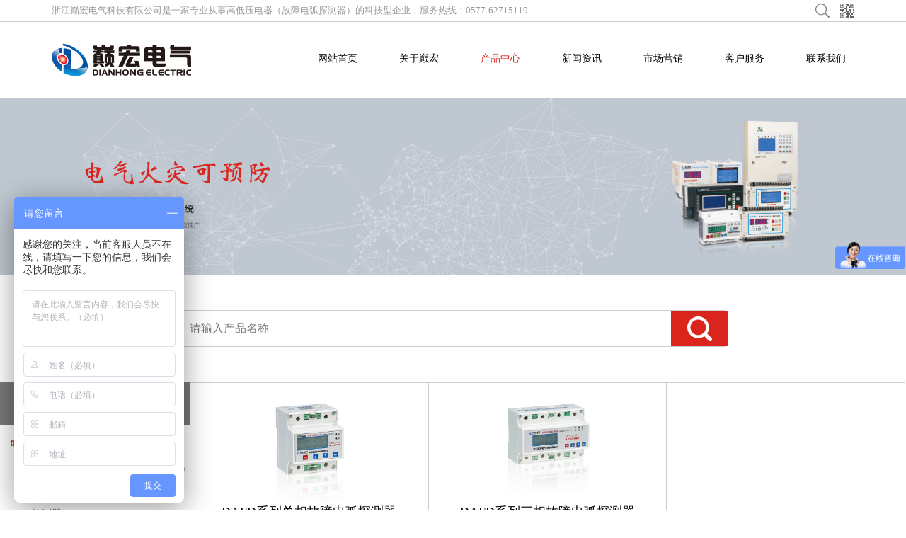

--- FILE ---
content_type: text/html
request_url: http://www.dianhongdq.com/index.php/product_category/55
body_size: 5898
content:
<!DOCTYPE html PUBLIC "-//W3C//DTD XHTML 1.0 Transitional//EN" "http://www.w3.org/TR/xhtml1/DTD/xhtml1-transitional.dtd">
<html xmlns="http://www.w3.org/1999/xhtml">
<head>
<meta http-equiv="Content-Type" content="text/html; charset=utf-8" />
<meta http-equiv="X-UA-Compatible" content="IE=edge,chrome=1">
<meta name="viewport" content="width=device-width, initial-scale=1.0">
<title>故障电弧探测器 - 浙江巅宏电气科技有限公司</title>
<base href="http://www.dianhongdq.com/"/>
<link href="assets/css/style.css" rel="stylesheet" type="text/css" />
<link href="assets/css/com.css" rel="stylesheet" type="text/css" />
<script type="text/javascript" src="assets/JQ/jquery-3.3.1.min.js"></script>
</head>
<body>
<div class="pages">
<header>
	<div class="main-top clearfix">
		<div class="main-shlink container1  clearfix hide-md">
			<p class="fl">浙江巅宏电气科技有限公司是一家专业从事高低压电器（<strong>故障电弧探测器</strong>）的科技型企业，服务热线：0577-62715119</p>
			<div class="fr">
				<div class="main-searh fl fll-tomd-fl btn " id="main-searh"></div>
				<div class="main-erweima fr"><img src="assets/img/public/er_shot.jpg"><img class="main-im1" src="assets/img/public/erweima_1.jpg"></div>
			</div>
		</div>
		<div class="main-topic container1 clearfix  ali-tomd-c">
			<div class="main-searh fl fll-tomd-fl btn hide-md-min main-searh" id="main-searh"></div>
			<a class="logo fl  fll-tomd-nof" href=""><img src="assets/img/public/logo.jpg"></a>
			<ul class="min-nav fr hide-md fz-tolg-14">
				<li class="">
					<a href="">网站首页</a>
				</li>
				<li class="">
					<a href="http://www.dianhongdq.com/index.php/about">关于巅宏</a>
				</li>
				
				<li class="active">
					<a href="http://www.dianhongdq.com/index.php/product">产品中心</a>
				</li>
				<li class="">
					<a href="http://www.dianhongdq.com/index.php/news">新闻资讯</a>
				</li>
				<li class="">
					<a href="http://www.dianhongdq.com/index.php/marketchina">市场营销</a>
				</li>
				<li class="">
					<a href="http://www.dianhongdq.com/index.php/service">客户服务</a>
				</li>
				<li class="">
					<a href="http://www.dianhongdq.com/index.php/contact">联系我们</a>
				</li>
			</ul>
			<div class="dropbtn fr hide-md-min">
				<p class="fl"></p>
				<a>
				<span></span>
				<span></span>
				<span></span>
				</a>
			</div>
		</div>

	
		<div class="dropmenu">		
		<div class="melist">
			<dl class="col-xs-4 col-sm-4">
			<dt><a href="">
				<img src="assets/img/public/dp-icon1.png">
				<div class="s1">首页</div></a>
			</dt>
			<dd></dd>
			</dl>
			<dl class="col-xs-4  col-sm-4">
			<dt>
				<a href="http://www.dianhongdq.com/index.php/about">
				<img src="assets/img/public/dp-icon2.png">
				<div class="s1">关于巅宏</div>
				</a>
			</dt>
			<dd style="display: none;">
				
			</dd>
			</dl>
			<dl class="col-xs-4  col-sm-4">
			<dt><a href="http://www.dianhongdq.com/index.php/product" >
			<img src="assets/img/public/dp-icon3.png">
			<div class="s1">产品中心</div>
			</a></dt>
			<dd style="display: none;">
				
			</dd>
			</dl>
			<dl class="col-xs-4 col-sm-3">
			<dt><a href="http://www.dianhongdq.com/index.php/news" >
			<img src="assets/img/public/dp-icon4.png">
			<div class="s1">新闻资讯</div>
			</a></dt>
			<dd style="display: none;">
			</dd>
			</dl>
			<dl class="col-xs-4 col-sm-3">
			<dt>
			<a href="http://www.dianhongdq.com/index.php/marketchina" >
			<img src="assets/img/public/dp-icon5.png">
			<div class="s1">市场营销</div>
			</a>
			</dt>
			<dd style="display: none;"></dd>
			</dl>
			<dl class="col-xs-4 col-sm-3">
			<dt>
			<a href="http://www.dianhongdq.com/index.php/service">
			<img src="assets/img/public/dp-icon6.png">
			<div class="s1">客户服务</div>
			</a>
			</dt>
			<dd style="display: none;">
			</dd>
			</dl>
			<dl class="col-xs-4 col-sm-3">
			<dt><a href="http://www.dianhongdq.com/index.php/contact">
			<img src="assets/img/public/dp-icon7.png">
			<div class="s1">联系我们</div>
			</a></dt>
			<dd style="display: none;">
			</dd>
			</dl>
		</div>	
	</div>
	<div class="search-product-form" style="display: none;">
		<form method="post" action="http://www.dianhongdq.com/index.php/product_search">
			<input type="text" name="title" placeholder="产品搜索" class="trans-6">
			<button type="submit btn">搜索</button>
			<div class="close btn"  id="close-search">关闭</div>
		</form>
	</div>
	
	</div>	
</header>
<section>
	<div class="in-banner">
		<img src="assets/img/content/in-banner1.jpg">
	</div>
</section>

<section>
	<div class="in-content">
			<div class="in-content">
			<div class="i_product in-product-category clearfix">
			<div class="pro-search container1">
				<form class="clearfix" action="http://www.dianhongdq.com/index.php/product_search" method="post">
					<input type="text" name="title" class="ipt" placeholder="请输入产品名称" />
					<input type="submit" class="ips btn" value="" />
				</form>
			</div>
		<div class="showpro-cate-btn hide-md-min btn">
			<p>产品分类 - 故障电弧探测器</p>
		</div>	
		<div class="pro-menu in-pro-cate-menu ho-s hide-md">
			<div class="bd clearfix">
				<div class="t1 ta_c">产品分类</div>
				<div class="pro-cate-list">
									<dl>
						<dt><a class="fz-tolg-14 " href="http://www.dianhongdq.com/index.php/product_category/80">无线自动灭火监控系统</a></dt>
												<dd class="clearfix">
														<a class="" href="http://www.dianhongdq.com/index.php/product_category/81">S型非贮压式热气溶胶自动灭火装置</a>
														<a class="" href="http://www.dianhongdq.com/index.php/product_category/82">全氟己酮自动灭火装置</a>
														<a class="" href="http://www.dianhongdq.com/index.php/product_category/83">控制器</a>
														<a class="" href="http://www.dianhongdq.com/index.php/product_category/84">系统主机</a>
														<a class="" href="http://www.dianhongdq.com/index.php/product_category/86">自发电感温探头</a>
														<a class="" href="http://www.dianhongdq.com/index.php/product_category/85">自动灭火监控系统云平台</a>
													</dd>
											</dl>
									<dl>
						<dt><a class="fz-tolg-14 " href="http://www.dianhongdq.com/index.php/product_category/61">智慧安全用电</a></dt>
												<dd class="clearfix">
														<a class="" href="http://www.dianhongdq.com/index.php/product_category/62">智慧安全用电监控系统</a>
													</dd>
											</dl>
									<dl>
						<dt><a class="fz-tolg-14 on" href="http://www.dianhongdq.com/index.php/product_category/44">电气火灾监控系统</a></dt>
												<dd class="clearfix">
														<a class="" href="http://www.dianhongdq.com/index.php/product_category/52">电气火灾监控设备</a>
														<a class="" href="http://www.dianhongdq.com/index.php/product_category/53">剩余电流式电气火灾监控探测器</a>
														<a class="" href="http://www.dianhongdq.com/index.php/product_category/54">测温式电气火灾监控探测器</a>
														<a class="on" href="http://www.dianhongdq.com/index.php/product_category/55">故障电弧探测器</a>
													</dd>
											</dl>
									<dl>
						<dt><a class="fz-tolg-14 " href="http://www.dianhongdq.com/index.php/product_category/45">消防设备电源监控系统</a></dt>
												<dd class="clearfix">
														<a class="" href="http://www.dianhongdq.com/index.php/product_category/56">单相消防电源监控器</a>
														<a class="" href="http://www.dianhongdq.com/index.php/product_category/57">三相消防电源监控器</a>
														<a class="" href="http://www.dianhongdq.com/index.php/product_category/58">消防设备电源状态监控器</a>
													</dd>
											</dl>
									<dl>
						<dt><a class="fz-tolg-14 " href="http://www.dianhongdq.com/index.php/product_category/63">防火门监控系统</a></dt>
												<dd class="clearfix">
														<a class="" href="http://www.dianhongdq.com/index.php/product_category/65">防火门监控模块</a>
														<a class="" href="http://www.dianhongdq.com/index.php/product_category/66">防火门监控器</a>
														<a class="" href="http://www.dianhongdq.com/index.php/product_category/67">防火门区域分机</a>
														<a class="" href="http://www.dianhongdq.com/index.php/product_category/68">门磁开关</a>
														<a class="" href="http://www.dianhongdq.com/index.php/product_category/69">防火门电动闭门器</a>
														<a class="" href="http://www.dianhongdq.com/index.php/product_category/70">电磁释放器</a>
													</dd>
											</dl>
									<dl>
						<dt><a class="fz-tolg-14 " href="http://www.dianhongdq.com/index.php/product_category/64">余压监控系统</a></dt>
												<dd class="clearfix">
														<a class="" href="http://www.dianhongdq.com/index.php/product_category/71">余压监控主机</a>
														<a class="" href="http://www.dianhongdq.com/index.php/product_category/72">余压探测器</a>
														<a class="" href="http://www.dianhongdq.com/index.php/product_category/73">余压控制器</a>
													</dd>
											</dl>
									<dl>
						<dt><a class="fz-tolg-14 " href="http://www.dianhongdq.com/index.php/product_category/74">EPS</a></dt>
												<dd class="clearfix">
														<a class="" href="http://www.dianhongdq.com/index.php/product_category/76">单相EPS消防应急电源</a>
														<a class="" href="http://www.dianhongdq.com/index.php/product_category/77">三相EPS消防应急电源</a>
													</dd>
											</dl>
									<dl>
						<dt><a class="fz-tolg-14 " href="http://www.dianhongdq.com/index.php/product_category/75">UPS</a></dt>
											</dl>
									<dl>
						<dt><a class="fz-tolg-14 " href="http://www.dianhongdq.com/index.php/product_category/46">消防泵自动巡检控制设备</a></dt>
												<dd class="clearfix">
														<a class="" href="http://www.dianhongdq.com/index.php/product_category/78">机械应急启动装置</a>
														<a class="" href="http://www.dianhongdq.com/index.php/product_category/79">机械应急直启装置</a>
													</dd>
											</dl>
									<dl>
						<dt><a class="fz-tolg-14 " href="http://www.dianhongdq.com/index.php/product_category/47">智能照明控制系统</a></dt>
											</dl>
									<dl>
						<dt><a class="fz-tolg-14 " href="http://www.dianhongdq.com/index.php/product_category/48">双电源自动转换开关</a></dt>
												<dd class="clearfix">
														<a class="" href="http://www.dianhongdq.com/index.php/product_category/59">CB级双电源自动转换开关</a>
														<a class="" href="http://www.dianhongdq.com/index.php/product_category/60">PC级双电源自动转换开关</a>
													</dd>
											</dl>
									<dl>
						<dt><a class="fz-tolg-14 " href="http://www.dianhongdq.com/index.php/product_category/49">CPS控制与保护开关</a></dt>
											</dl>
									<dl>
						<dt><a class="fz-tolg-14 " href="http://www.dianhongdq.com/index.php/product_category/50">电力仪表</a></dt>
											</dl>
									<dl>
						<dt><a class="fz-tolg-14 " href="http://www.dianhongdq.com/index.php/product_category/51">自复式过欠压保护器</a></dt>
											</dl>
									<dl>
						<dt><a class="fz-tolg-14 " href="http://www.dianhongdq.com/index.php/product_category/91"></a></dt>
											</dl>
									<dl>
						<dt><a class="fz-tolg-14 " href="http://www.dianhongdq.com/index.php/product_category/92"></a></dt>
											</dl>
					
				</div>
			</div>
		</div>

		<div class="pro-menu-pad-phone">
			<div class="t1">产品选型<div class="close btn"><img src="assets/img/content/close-icon.png"></div></div>
						<div class="item">
				<div class="dc">
					<a class="a1" href="http://www.dianhongdq.com/index.php/product_category/80">无线自动灭火监控系统</a>
					<div class="list">
											<a href="http://www.dianhongdq.com/index.php/product_category/81">S型非贮压式热气溶胶自动灭火装置</a></a>	
											<a href="http://www.dianhongdq.com/index.php/product_category/82">全氟己酮自动灭火装置</a></a>	
											<a href="http://www.dianhongdq.com/index.php/product_category/83">控制器</a></a>	
											<a href="http://www.dianhongdq.com/index.php/product_category/84">系统主机</a></a>	
											<a href="http://www.dianhongdq.com/index.php/product_category/86">自发电感温探头</a></a>	
											<a href="http://www.dianhongdq.com/index.php/product_category/85">自动灭火监控系统云平台</a></a>	
						
					</div>
				</div>
			</div>
						<div class="item">
				<div class="dc">
					<a class="a1" href="http://www.dianhongdq.com/index.php/product_category/61">智慧安全用电</a>
					<div class="list">
											<a href="http://www.dianhongdq.com/index.php/product_category/62">智慧安全用电监控系统</a></a>	
						
					</div>
				</div>
			</div>
						<div class="item">
				<div class="dc">
					<a class="a1" href="http://www.dianhongdq.com/index.php/product_category/44">电气火灾监控系统</a>
					<div class="list">
											<a href="http://www.dianhongdq.com/index.php/product_category/52">电气火灾监控设备</a></a>	
											<a href="http://www.dianhongdq.com/index.php/product_category/53">剩余电流式电气火灾监控探测器</a></a>	
											<a href="http://www.dianhongdq.com/index.php/product_category/54">测温式电气火灾监控探测器</a></a>	
											<a href="http://www.dianhongdq.com/index.php/product_category/55">故障电弧探测器</a></a>	
						
					</div>
				</div>
			</div>
						<div class="item">
				<div class="dc">
					<a class="a1" href="http://www.dianhongdq.com/index.php/product_category/45">消防设备电源监控系统</a>
					<div class="list">
											<a href="http://www.dianhongdq.com/index.php/product_category/56">单相消防电源监控器</a></a>	
											<a href="http://www.dianhongdq.com/index.php/product_category/57">三相消防电源监控器</a></a>	
											<a href="http://www.dianhongdq.com/index.php/product_category/58">消防设备电源状态监控器</a></a>	
						
					</div>
				</div>
			</div>
						<div class="item">
				<div class="dc">
					<a class="a1" href="http://www.dianhongdq.com/index.php/product_category/63">防火门监控系统</a>
					<div class="list">
											<a href="http://www.dianhongdq.com/index.php/product_category/65">防火门监控模块</a></a>	
											<a href="http://www.dianhongdq.com/index.php/product_category/66">防火门监控器</a></a>	
											<a href="http://www.dianhongdq.com/index.php/product_category/67">防火门区域分机</a></a>	
											<a href="http://www.dianhongdq.com/index.php/product_category/68">门磁开关</a></a>	
											<a href="http://www.dianhongdq.com/index.php/product_category/69">防火门电动闭门器</a></a>	
											<a href="http://www.dianhongdq.com/index.php/product_category/70">电磁释放器</a></a>	
						
					</div>
				</div>
			</div>
						<div class="item">
				<div class="dc">
					<a class="a1" href="http://www.dianhongdq.com/index.php/product_category/64">余压监控系统</a>
					<div class="list">
											<a href="http://www.dianhongdq.com/index.php/product_category/71">余压监控主机</a></a>	
											<a href="http://www.dianhongdq.com/index.php/product_category/72">余压探测器</a></a>	
											<a href="http://www.dianhongdq.com/index.php/product_category/73">余压控制器</a></a>	
						
					</div>
				</div>
			</div>
						<div class="item">
				<div class="dc">
					<a class="a1" href="http://www.dianhongdq.com/index.php/product_category/74">EPS</a>
					<div class="list">
											<a href="http://www.dianhongdq.com/index.php/product_category/76">单相EPS消防应急电源</a></a>	
											<a href="http://www.dianhongdq.com/index.php/product_category/77">三相EPS消防应急电源</a></a>	
						
					</div>
				</div>
			</div>
						<div class="item">
				<div class="dc">
					<a class="a1" href="http://www.dianhongdq.com/index.php/product_category/75">UPS</a>
					<div class="list">
						
					</div>
				</div>
			</div>
						<div class="item">
				<div class="dc">
					<a class="a1" href="http://www.dianhongdq.com/index.php/product_category/46">消防泵自动巡检控制设备</a>
					<div class="list">
											<a href="http://www.dianhongdq.com/index.php/product_category/78">机械应急启动装置</a></a>	
											<a href="http://www.dianhongdq.com/index.php/product_category/79">机械应急直启装置</a></a>	
						
					</div>
				</div>
			</div>
						<div class="item">
				<div class="dc">
					<a class="a1" href="http://www.dianhongdq.com/index.php/product_category/47">智能照明控制系统</a>
					<div class="list">
						
					</div>
				</div>
			</div>
						<div class="item">
				<div class="dc">
					<a class="a1" href="http://www.dianhongdq.com/index.php/product_category/48">双电源自动转换开关</a>
					<div class="list">
											<a href="http://www.dianhongdq.com/index.php/product_category/59">CB级双电源自动转换开关</a></a>	
											<a href="http://www.dianhongdq.com/index.php/product_category/60">PC级双电源自动转换开关</a></a>	
						
					</div>
				</div>
			</div>
						<div class="item">
				<div class="dc">
					<a class="a1" href="http://www.dianhongdq.com/index.php/product_category/49">CPS控制与保护开关</a>
					<div class="list">
						
					</div>
				</div>
			</div>
						<div class="item">
				<div class="dc">
					<a class="a1" href="http://www.dianhongdq.com/index.php/product_category/50">电力仪表</a>
					<div class="list">
						
					</div>
				</div>
			</div>
						<div class="item">
				<div class="dc">
					<a class="a1" href="http://www.dianhongdq.com/index.php/product_category/51">自复式过欠压保护器</a>
					<div class="list">
						
					</div>
				</div>
			</div>
						<div class="item">
				<div class="dc">
					<a class="a1" href="http://www.dianhongdq.com/index.php/product_category/91"></a>
					<div class="list">
						
					</div>
				</div>
			</div>
						<div class="item">
				<div class="dc">
					<a class="a1" href="http://www.dianhongdq.com/index.php/product_category/92"></a>
					<div class="list">
						
					</div>
				</div>
			</div>
						
		</div>
		<div class="pro-list">		
						<div class="pro-list-it2 col-sm-4 col-xs-6">
			<div class="bd ho-s trans-5">
				<a href="http://www.dianhongdq.com/index.php/product_detail/24"><img src="data/attachments/product/20200528/202005281358366261.jpg"></a>
				<div class="t1">
					<h3>DAFD系列单相故障电弧探测器</h3>
					<p class="hide-sm">故障电弧保护技术起源于美国，最早应用于航天器内部线路中。1999年，美国颁布UL1699标准，将故障...</p>
					<a class="more" href="http://www.dianhongdq.com/index.php/product_detail/24">了解详情</a>
				</div>
				</div>
			</div>
						<div class="pro-list-it2 col-sm-4 col-xs-6">
			<div class="bd ho-s trans-5">
				<a href="http://www.dianhongdq.com/index.php/product_detail/76"><img src="data/attachments/product/20200528/202005281410346701.jpg"></a>
				<div class="t1">
					<h3>DAFD系列三相故障电弧探测器</h3>
					<p class="hide-sm">三相故障电弧探测器是目前市场上广泛使用的电气火灾产品，只能对线路短路、过载或者漏电等故障进行防护。故...</p>
					<a class="more" href="http://www.dianhongdq.com/index.php/product_detail/76">了解详情</a>
				</div>
				</div>
			</div>
					</div>
	</div>		
	</div>	
	</div>	
</section>
﻿<footer>
<div class="main-foot">
	<div class="fo-content container1 clearfix">
		<div class="fo-1">
			<div class="f-logo"><img src="assets/img/public/f-logo-1.png"></div>
			<p>让我们的生活更安全、更美好</p>
		</div>
		<div class="fo-2">
			<div class="f-t1">系列产品</div>
			<div class="f-list">
									<a href="http://www.dianhongdq.com/index.php/product_category/80">无线自动灭火监控系统</a>
									<a href="http://www.dianhongdq.com/index.php/product_category/61">智慧安全用电</a>
									<a href="http://www.dianhongdq.com/index.php/product_category/44">电气火灾监控系统</a>
									<a href="http://www.dianhongdq.com/index.php/product_category/45">消防设备电源监控系统</a>
									<a href="http://www.dianhongdq.com/index.php/product_category/63">防火门监控系统</a>
							</div>
		</div>
		<div class="fo-3">
				<div class="f-t1">联系我们</div>
			<div class="f-list">
				地址：浙江省乐清市柳市镇新光工业区仙师中路9号<br>
				电话：0577-62788929 / 62715119<br>
			
				邮箱：1196459462@qq.com
			</div>
		</div>
		<div class="fo-4">
			<div class="f-t2">关注我们</div>
			<div class="pic"><img src="assets/img/public/f-wx.png"></div>
			<div class="f-t3"></div>
		</div>
		
	</div>
	<div class="copyright container1">Copyright &#169; 2013-2018 浙江巅宏电气科技有限公司 版权所有 All Rights Reserved. <a rel="nofollow" href="http://beian.miit.gov.cn/" target="_blank">浙ICP备11061714号</a>    技术支持-<a href="http://www.vieye.net" >视界网络</a></div>
  <div class="copyright container1">友情链接：<a href="https://www.dihool.com/" title="Linear Actuator">Linear Actuator</a> | <a href="https://www.taixiele.com/index.php/product_category/12">万能式断路器</a> | <a href="https://www.chtaixi.com/">Industrial Sockets</a> | <a href="http://www.jtfbdq.com" title="防爆配电箱" target="new">防爆配电箱</a></div>
</div>
</footer>
<script>
var _hmt = _hmt || [];
(function() {
  var hm = document.createElement("script");
  hm.src = "https://hm.baidu.com/hm.js?4f67d67475a27c7b5811658af28d7570";
  var s = document.getElementsByTagName("script")[0]; 
  s.parentNode.insertBefore(hm, s);
})();
</script>
<div class="bgs"></div>

<script type="text/javascript">
$('.in_tit1').on('click',function(){
	$('.in-product-mainnav').toggleClass('show');

})


$('.main-searh').on('click',function(){

$('.search-product-form').stop(true,true).slideToggle()
})

$('#close-search').on('click',function(){

$('.search-product-form').stop(true,true,true).fadeOut(100);

})

$('.dropbtn').click(function(){
	$(this).toggleClass('active');
	$('.dropmenu').toggleClass('show');
})

$('.bgs').click(function(){	
	$('.pages').toggleClass('toactive');
	$('.dropmenu').toggleClass('showdropmenu');
})


$('.dropmenu dl').each(function(){

	var that = $(this)
	that.on('click',function(){
	that.addClass('on').siblings().removeClass('on')
	that.find('dd').stop(true,true).slideToggle();
	that.siblings().find('dd').stop(true,true).slideUp();
})

})


</script></div>
</body>
<script type="text/javascript">
	var  fu = {
		
		
		showmenu:function(){
			$('.showpro-cate-btn').click(function(){
				$('.pro-menu-pad-phone').addClass('show');
			})
			$('.pro-menu-pad-phone .close').click(function(){
				$('.pro-menu-pad-phone').removeClass('show');
			})
		},


	}
	
	fu.showmenu();

</script>
</html>

--- FILE ---
content_type: text/css
request_url: http://www.dianhongdq.com/assets/css/style.css
body_size: 11847
content:
/*****vieye*****/
@charset "utf-8";
/* CSS Document */
/* http://meyerweb.com/eric/tools/css/reset/ 
   v2.0 | 20110126
   License: none (public domain)
*/



html, body, div, span, applet, object, iframe, h1, h2, h3, h4, h5, h6, p, blockquote, pre, a, abbr, acronym, address, big, cite, code, del, dfn, em, img, ins, kbd, q, s, samp, small, strike, strong, sub, sup, tt, var, b, u, i, center, dl, dt, dd, ol, ul, li, fieldset, form, label, legend, table, caption, tbody, tfoot, thead, tr, th, td, article, aside, canvas, details, embed, figure, figcaption, footer, header, hgroup, menu, nav, output, ruby, section, summary, time, mark, audio, video {
	margin: 0;
	padding: 0;
	border: 0;
	font-size: 100%;
	font: inherit;
	vertical-align: baseline;
}
/* HTML5 display-role reset for older browsers */
article, aside, details, figcaption, figure, footer, header, hgroup, menu, nav, section, main {
	display: block;
}
body {
	line-height: 1;
}
ol, ul {
	list-style: none;
}
blockquote, q {
	quotes: none;
}
blockquote:before, blockquote:after, q:before, q:after {
	content: '';
	content: none;
}
table {
	border-collapse: collapse;
	border-spacing: 0;
}
/* -------------------------------- 

Primary style

-------------------------------- */
*, *::after, *::before {
	-webkit-box-sizing: border-box;
	-moz-box-sizing: border-box;
	box-sizing: border-box;
}
html {
	font-size: 62.5%;
	overflow-x:hidden;
}
body {
	font-size: 14px;
	font-family:'microsoft yahei';
	overflow-x:hidden;
	max-width: 1920px;
	margin-left: auto;
	margin-right: auto;
}
a {
	color: inherit;
	text-decoration: none;
}
img {
	max-width: 100%;
}
.fl{
	float:left;
}
.fr{
	float:right;
}
.main {
	padding-left: 60px;
	padding-right: 60px;
	overflow: hidden;
	
}


*.nomargin{
	margin-right:0px;
	}

.clearfix{
	clear:both;
	
	_zoom:1;
	}
.clearfix:before,.clearfix:after{
	content: '';
	display: block;

	clear:both;
}

.ab_active{
	color:#fff;
	background:url(../img/content/ab_title_bg.png) no-repeat center center;
	}
.space_tb1-5{
	padding-top:15px;
	padding-bottom:15px;
	}
.space_tb1{
	padding-top:10px;
	padding-bottom:10px;
	}
.space_tb2{
	padding-top:20px;
	padding-bottom:20px;
	}	
.space_tb3{
	padding-top:30px;
	padding-bottom:30px;
	}	
.space_tb4{
	padding-top:40px;
	padding-bottom:40px;
	}	
.space_tb5{
	padding-top:50px;
	padding-bottom:50px;
	}

.ta_c{
	text-align:center;
	}

.ta_l{
	text-align:left;
	}

.ta_r{
	text-align:right;
	}
	
.btn{
	cursor:pointer;
	}
.ov_hd{
	overflow:hidden;
	}

.m_color{
	color:#da251c;
	}
.mh_color a:hover{
	color:#da251c;
	}	
.m_bg{
	background:#da251c;
	}

.m_bc{
	background:#da251c;
	color:#fff;
	}
.bd_c{
	border:1px solid #ccc;
	overflow:hidden;
	}		

.para_p{
	line-height:28px;
	
	}

.hide{
	display: none;
}

.container1{
	padding-left:5.7%;
	padding-right:5.7%; 
}

.change1{
	transition: all 0.5s;
}

.main-shlink{
	color: #999;
	font-size: 13px;
	line-height: 30px;
	border-bottom: 1px solid #ccc;	


	
}

.main-erweima{
	margin-top: 5px;
	position: relative;
}


.main-searh{
	width: 20px;
	height: 20px;
	background: url(../img/public/search-icon1.png) no-repeat center center;

	margin-top: 5px;
	margin-right: 15px;
}

.main-im1{
	position: absolute;
	right: 0;
	top: 0;
	width: 20px;
	height: 20px;
	z-index: 100000;
	max-width: none;
	
	
	z-index: 100;
	
	visibility:hidden;
	
	transition: all 0.2s;
}
.main-erweima:hover img{
	transform: scale(0.8,0.8);
}
.main-erweima:hover .main-im1{
	visibility:visible;
	top: 100%;
	width: 150px;
	height: 150px;
	transform: scale(1,1);
	transition: all 0.2s;
}

.main-topic{
	padding-top: 30px;
	padding-bottom: 30px;
}
.main-topic .hotline{
	font-size: 26px;
	text-align: right;
	margin-top: 15px;
}

.main-navs-search{
	border-top: 1px solid #ccc;
	height: 45px;

}
.min-nav{

font-size:14px; 

}
.min-nav li{
	float: left;
	padding-left: 35px;

}
.min-nav li a{
	display: block;	
	padding: 15px 12px 15px 12px;
}
.min-nav li a:hover{
	
	color: #da251c;
	
	
}

.min-nav li.active a{
	
	color: #da251c;

}



.dropbtn{
	margin-left: 15px;
	line-height: 45px;
	font-weight: bold;

}




.dropbtn a{

	display: inline-block;
	margin-left: 5px;
	margin-top: 8px;

}

.dropbtn span{
	width: 28px;
	height: 3px;

	display: block;
	background: #000;
	margin:5px 0;
}

.dropbtn.active span:nth-child(1){
	transform:rotate(45deg);
	transform-origin:left;
}

.dropbtn.active span:nth-child(2){
	opacity: 0;
	
}


.dropbtn.active span:nth-child(3){

	transform:translate(0,3px) rotate(-45deg);
	transform-origin: left;

}


.pages{
	transition:all 0.3s;

}

.toactive{
	transform: translateX(250px);
	transition:all 0.3s;
}
.toactive .bgs{
	position: fixed;
	width: 100%;
	height: 100%;
	left: 0;
	top: 0;
	background:rgba(255,255,255,0.7);
	z-index: 1000;

}
.main-top{
	position: relative;
}
.dropmenu{
	padding:15px 3px 15px;
	background: rgba(0,0,0,0.3);
	text-align: center;
	width: 100%;
	position: absolute;
	right: 0;
	top: 100%;
	z-index: 100;
	visibility: hidden;


}
.dropmenu dl{
	padding: 3px;
}
.dropmenu a{
	display: block;
	line-height: 30px;
	padding: 15px;
	transition: all 0.5s;
	opacity: 0;
	background: #fff;

}
.dropmenu a:hover{
	background: #e0e0e0;
}

.dropmenu  dl:nth-child(1) a{
	transform:translateY(20px);
}
.dropmenu  dl:nth-child(2) a{
	transform:translateY(40px);
}
.dropmenu  dl:nth-child(3) a{
	transform:translateY(60px);
}
.dropmenu  dl:nth-child(4) a{
	transform:translateY(20px);
}
.dropmenu  dl:nth-child(5) a{
	transform:translateY(40px);
}
.dropmenu  dl:nth-child(6) a{
	transform:translateY(60px);
}
.dropmenu  dl:nth-child(7) a{
	transform:translateY(20px);
}
.dropmenu.show {
	visibility: visible;
}
.dropmenu.show dl a{
	opacity: 1;
	
	transform:translateY(0);
	transition: all 0.5s;
}

}


.dropmenu .s1{

}

.search-product-form{
	position: absolute;
	top:100%;
	left: 0;
	width: 100%;
	z-index: 100;	
	color: #fff;
	text-align: center;
	background: rgba(0,0,0,0.5);
	box-shadow: 0 -5px 10px #eee;
	
}

.search-product-form:hover{
	background: #595959;
	transition: all 0.5s;
}

.search-product-form input{
	margin-top: 15px;
	border:0;
	color: #fff;
	border-bottom:1px solid #fff;
	width: 65%;
	background-color: transparent;
	display: block;
	margin-left: auto;
	margin-right: auto;
	text-align: center;
	font-size: 18px;
	padding: 10px 0;
	border-radius: 0 0 5px 5px;
	outline:none

	
}

.search-product-form input:focus{
	width: 100%;

}

.search-product-form button{
	font-size: 16px;
	margin-top: 20px;
	padding: 5px 25px;
	background: inherit;
	color: #fff;
	width: 200px;
	margin-left: auto;
	margin-right: auto;
	border:0;
	border:1px solid #fff;
	cursor: pointer;

}
.search-product-form button:hover{
	background: #fff;
	color: #000;
	border-color: #000;
}

.search-product-form .close{
	color:#fff;
	margin-bottom: 15px;
	margin-top: 15px;
	text-decoration: underline;
}
.search-product-form .close:hover{
	


}

.i_banner{

}
.i_banner .owl-dots{
	position: absolute;
	bottom:20px;
	width: 100%;
	text-align: center;
}
.i_banner .owl-dots .owl-dot{
	width: 100px;
	height: 4px;
	display: inline-block;
	background: #fff;
	width: 80px;
	margin:0 8px;
	border-radius: 2px;
	transition:all 1s;

}
.i_banner .owl-dots .owl-dot.active{
	width: 30px;
	background: #e60012;
	transition:all 1s;
}

.bn-1{
	position: absolute;
	width: 100%;
	top: 14%;


}
.bn-1 .pic1{
	max-width: 30%;
	transform:translateY(50px);
	transition: all 0.5s;
	opacity: 0;

}
.i_banner .active .bn-1 .pic1{
	opacity: 1;
	transform:translateY(0px);
	transition: all 0.5s;
	transition-delay: 1.5s;
}

.bn-1 .t1{
	margin-top: 15px;
	padding-top: 5%;
	font-size: 24px;	
	opacity: 0;
	transition: all 0.5s;

}

.i_banner .active  .bn-1 .t1{
	opacity: 1;
	transition: all 0.5s;
	transition-delay:2s;
}

.bn-1 .t2{
	margin-top: 15px;
	padding-top: 1%;
	color: #666;
	line-height: 26px;
	padding-bottom: 3%;
	opacity: 0;
	transition: all 0.5s;
}
.i_banner .active  .bn-1 .t2{
	opacity: 1;
	transition: all 0.5s;
	transition-delay: 2.5s;
}


.bn-1 .t3{
	display: inline-block;
	margin-top: 15px;
	opacity: 0;
	transform: rotateY(45deg);	
}

.i_banner .active .bn-1 .t3{
	opacity: 1;
	transform: rotateY(0);
	transition: all 0.5s;
	transition-delay: 3s;
}


.bn-1 .t3 i{
	color: #da251c;
	margin-right: 5px;
}

.bn-2{
	position: absolute;
	top:25%;
	width: 100%;
	text-align: center;
}

.bn-2 .t1{
	background: rgba(255,255,255,0.6);
	padding:2% 3%;
	max-width:590px;
	margin-left: auto;
	margin-right: auto;
	text-align: left;
	font-size: 18px;
	box-shadow: 0 0 3px #ccc;
	opacity: 0;
	transition: all 0.5s;


}


.i_banner .active .bn-2 .t1{
	opacity: 1;
	transition: all 0.5s;
	transition-delay: 1.5s;
}


.bn-2 .t1 p{
	line-height: 24px;
	padding: 3% 0;
	transform:translateY(100px);
	opacity: 0;
}

.i_banner .active .bn-2 .t1 p{
	transform:translateY(0);
	opacity: 1;
	transition: all 0.5s;
	transition-delay: 2s;
}

.bn-2 .piclist{
	display: inline-block;
	margin-left: auto;
	margin-right: auto;
	margin-top: 2.5%;	
}

.bn-2 .piclist img{
	max-width: 10%;
	position: absolute;
	transform: rotate(180deg);
	opacity: 0;
}
.i_banner .active .bn-2 .piclist img {
	transform: rotate(0);
	opacity: 1;
	transition: all 0.5s;
	transition-delay: 2.5s;
}

.bn-2 .im1{
	left:20%;
}
.bn-2 .im2{
	left: 45%;
}
.bn-2 .im3{
	right: 20%;
}

.bn-3{
	position: absolute;
	width: 100%;
	top: 14%;
	
}
.bn-3 .pic1{
	margin-bottom: 2%;
	max-width:30%;
	transform: translateX(-100px) scale(0.8,0.8);
	opacity: 0;
	transition: all 0.5s;
}

.i_banner .active .bn-3 .pic1{
	transform: translateX(0) scale(1,1);
	opacity: 1;
	transition: all 0.5s;
	transition-delay:1.5s;
}

.bn-3 .t1{
	margin-top: 2.5%;
	max-width: 50%;
	line-height: 24px;
	transform: translateX(100px);
	opacity: 0;
	transition: all 0.5s;
}

.i_banner .active .bn-3 .t1{
	transform: translateX(0);
	opacity: 1;
	transition: all 0.5s;
	transition-delay:1.5s;
}

.bn-3 .pic2{
	margin-top:4%;
	max-width: 35%;
	transform: translateY(100px);
	opacity: 0;
	transition: all 0.5s;
}

.i_banner .active .bn-3 .pic2{
	transform: translateY(0);
	opacity: 1;
	transition: all 0.5s;
	transition-delay:2s;
}


.i_tit{
	font-size: 24px;
	font-weight: bold;

	
	text-align: center;

	margin-top: 4%;
	margin-bottom: 4%;
}

.i_product{}

.i_product .pro-menu{
	width: 21%;
	float: left;
	position: relative;
	
}
.pro-menu {
	border-right: 1px solid #ccc;
	border-bottom: 1px solid #ccc;
	height: 849px;
}
.pro-menu .t1{
	padding: 18px 0;
	font-size: 24px;
	font-weight: bold;
	background: #7a7a7a;
	color: #fff;
}

.pro-menu a.on{
	color: #d83129;
}
.pro-menu dl{
	
	border-bottom: 1px dashed #cccccc;
	padding-left: 15px;
	padding-top:15px;
	padding-bottom: 15px;
	
}
.pro-menu dl:last-child{
	border-bottom: 0;
	padding-bottom: 20px;
}
.pro-menu dl dt{
	
	font-size: 18px;
	padding-left: 30px;
	line-height: 1.2;
	background: url(../img/index/arraw-r-red.png) no-repeat left center;


}

.pro-menu dl dt a.on{
	background: #959595;
	color: #fff;
	padding: 5px;
}


.pro-menu dl dd{
	line-height: 24px;

	padding-left: 30px;
	margin-top: 15px;
}

.pro-menu dl dd a{
	padding-top: 5px;
	display: block;
	color: #666;
}

.pro-menu a:hover{
	color:#da251c;
}

.i_product .pro-list{
	width: 79%;
	float: left;
	border-left: 1px solid #ccc;
	border-top: 1px solid #ccc;
	margin-left: -1px;

}

.i_product .ho-s:hover{
	box-shadow: 0 0 30px #ddd inset;


}

.pro-list .bd{
	height: 100%;
	border:1px solid #ccc;
	border-left: 0;
	border-top: 0;
	padding:3.5%;
}


.pro-list .pro-list-it1{
	height: 424px;
	

}

.pro-list-it1 .t1{
	width: 50%;
	float: left;
}
.pro-list-it1 .t1 h3{
	font-size: 24px;
	
	margin-bottom: 15px;

}
.pro-list-it1 .t1 h3:after{
	display: block;
	content:'';
	width:280px;
	height: 3px;
	margin-top: 15px;
	background: #ccc;
}
.pro-list-it1 .t1 p{
	line-height: 24px;
	color: #777777;
}

.pro-list-it1 .more{
	display: block;
	margin-top: 25px;
	color: #da251c;
}

.pro-list-it1 img{
	max-width: 40%;
	margin-right: 2%;
	float: right;
}

.pro-list .pro-list-it2{
	height: 424px;

}
.pro-list-it2 h3{
	font-size: 18px;
	text-align: center;
	margin-bottom: 10px;
	line-height: 1.6em;
}

.pro-list-it2 p{
	line-height: 24px;
	color: #777777;
	

}
.pro-list-it2 img{
	max-width: 50%;
	display: block;
	margin:auto;
}

.pro-list-it2 .more{
	display: inline-block;
	margin-top: 15px;
	margin-bottom: 15px;
	color: #da251c;
	margin-left: auto;
	margin-right: auto;
}

.solution_box{ overflow: hidden;}
.solution_area{ height: 778px; background: url(../img/index/s5.jpg); background-position: right bottom; background-repeat: no-repeat;/* background-attachment: fixed;*/ position: relative;}
.solution_area:before{
    display: block;
    width:100%;
    height: 100%;
    position: absolute;
    top:0;
    left: 0;
    z-index:0;
    content: "";
    background: url("../images/tou_bai70.png") repeat;
    background: rgba(255,255,255,.2);
}
.solution_area .s_bg{
	width: 100%;
	height: 100%;
	position: absolute;
	background: rgba(0,0,0,0.3);
}

.solution_block{ position: absolute; text-align: center; border-left: 3px solid #fff; border-bottom: 3px solid #fff;}
.s_block_box{ width:100%; height: 100%; display: table; vertical-align: middle; background: rgba(0,0,0,0.3)}
.s_block5 .s_block_box{ background: none; }
.s_initial{ width: 100%; padding:0 50px; display: table-cell; vertical-align: middle; font-size: 18px; font-size: 1.8rem; font-weight: bold; color: #fff;}
.s_initial a{ display: inline-block; position: relative; color: #fff; line-height: 1.2; }
.s_initial a:before,.s_initial a:after{
    display: block;
    font-size: 40px;
    font-size: 4rem;
    font-weight: normal;;
    
    line-height: normal;
    position: absolute;
    z-index:0;
}
.s_initial a:before{content: "┌"; top:-28px; left:-42px;}
.s_initial a:after{content: "┘"; bottom: -28px; right:-42px;}
.s_hover{ position: absolute; top:0; left:0; width: 100%; height: 100%; background: #fff; background: rgba(255,255,255,.9); filter:alpha(opacity=0); opacity: 0;}
.s_hover:before,.s_hover:after{
    display: block;
    font-size: 60px;
    font-size: 6rem;
    color: #c7c7c7;
    font-weight: normal;;
 
    line-height: normal;
    position: absolute;
    z-index:0;
}
.s_hover:before{content: "┌"; top:-18px; left:-18px;}
.s_hover:after{content: "┘"; bottom: -18px; right:-18px;}
.s_hover_box{ width: 100%; height: 100%; display: table; vertical-align: middle;}
.s_hover_area{ display: table-cell; vertical-align: middle; padding:0 40px; }
.s_hover_area h4{ font-size: 18px; font-size: 1.8rem; padding-bottom: 40px; margin-bottom: 30px; position: relative;}
.s_hover_area h4:before{ display: block; width: 50px; height: 4px; content: ""; background: #000; position: absolute; bottom: 0; left:50%; margin-left: -25px;}
.s_hover_des{ text-align: center; max-height:100px; overflow: hidden; line-height: 24px; }
a.s_hover_more{ display: block; margin:40px auto 0; text-transform: uppercase; background: #da251c; color: #fff; padding: 10px; width: 60%; max-width: 130px;}
a.s_hover_more:hover{ background-color: #646363;}
.solution_block:hover .s_hover{ filter:alpha(opacity=100); opacity: 1;}
.s_block1{ width: 28%; height: 100%; border: none; background: url(../img/index/s1.jpg); background-position: center center; } 
.s_block2{ width: 25%; height: 46%; left: 28%;background: url(../img/index/s2.jpg); background-position: center center;}
.s_block3{ width: 25%; height: 46%; left: 53%;background: url(../img/index/s3.jpg); background-position: center center;}
.s_block4{ width: 22%; height: 59%; right: 0;background: url(../img/index/s4.jpg); background-position: center center;}
.s_block5{ width: 50%; height: 54%; left: 28%; bottom: 0; border-bottom: none;}
.s_block6{ width: 19%; height: 54%; left: 59%; bottom: 0; border-bottom: none;}
.s_block7{ width: 22%; height: 41%; right: 0; bottom: 0; border-bottom: none;}



.i-prodetail{
	padding-top: 5%;
	padding-bottom:3%;
}

.i-prodetail .prode-tit{
	font-size: 30px;
	color: #3f70b1;
	margin-bottom: 30px;
	line-height: 30px;
}

.i-prodetail .prode-tit span{
	margin-bottom: 10px;
	display: block;

}
.i-prodetail .prode-tit:after{
	content: '';
	display: block;
	height: 3px;
	width: 15%;
	background: #000;
}

.i-prodetail  ul{
	
}
.i-prodetail  ul li{
	
	margin-bottom: 25px;
}
.i-prodetail  ul li a{
	position: relative;
	display: block;
	text-align: center;
	text-align: center;
}

.i-prodetail .i-prodedesc{
	position: absolute;
	left: 0;
	top: 0;
	width: 100%;
	height: 100%;
	background: rgba(255,179,112,0.8);
	color: #fff;	
	line-height: 24px;
	opacity: 0;
	transform: translateY(-200px);

}

.i-prodetail  ul li a:hover{
	box-shadow: 0 0 15px #999;
}
.i-prodetail  ul li:hover .i-prodedesc{
	opacity: 1;
	transform: translateY(0)
}

.i-prodetail .i-prodedesc p{
	padding: 6%;
	border:1px solid #fff;
	position: absolute;
	left: 6%;
	top: 6%;
	height: 88%;
	width: 88%;
}

.i-prodetail  .prode-name{
	text-transform: uppercase;
	line-height: 24px;
	margin-top: 10px;
}

.i_about {
	background: #f4f5f8;
	padding-top:1px;
	padding-bottom: 3%;
	
}

.i_about  .ab-desc{
	position: relative;
	height: 500px;
}

.i_about .mid{
	position: absolute;
	left: 24.8%;
	top: 0;
	width:52%;
	text-align: center;
	padding-top: 50px;

}


.i_about .ab-ite{
	
	
}
.i_about .ab-ite:hover{

}

.i_about .ite1{
	position: absolute;
	width: 24.8%;	
	top: 0;
	left: 0;
	height: 65%;
	min-width:215px;

}
.i_about .ite2{
    position: absolute;
	top:68%;
	left: 0;
	width: 24.8%;
	min-width:215px;

}
.i_about .ite3{
	position: absolute;
	top: 0;
	right: 0;
	width: 20.8%;
	height: 55%;
	margin-top: 2%;
	min-width: 310px;

	
	
}
.i_about .ite4 {
	position: absolute;

	top: 58%;
	right: 0;
	width: 20.8%;
	margin-top:2%;
	min-width: 310px;
	

}
.i_about .ite4 .t1:after{
	width:100%;
}

.ab-ite .t1{
	font-weight: bold;
	margin-bottom: 8px;
	font-size: 18px;
	line-height: 24px;
}

.ab-ite .t1:after{
	display: block;
	content: "";
	height: 3px;
	width: 130px;
	background: #e60012;
	margin-top: 8px;

}
.ab-ite .t2{
	line-height: 24px;
	
	
}
.sec_news{ padding-bottom:70px; line-height: 24px; }
#news_scr{ border-bottom: 1px solid #dfdfdf; border-right: 1px solid #dfdfdf; position: relative;}
#news_scr .item{ border-top: 1px solid #dfdfdf; border-left: 1px solid #dfdfdf;}
#news_scr .owl-controls{ width: 100%; position: absolute; bottom: -30px; left: 0; margin: 0;}
#news_scr .owl-controls .owl-page span{ background: #003477;}
.n_rec_box{  height: 315px; background-repeat: no-repeat; background-position: -20px center; background-size:cover; position: relative; display: table; vertical-align: middle; color: #333;}
.n_rec_bg{ width: 100%; height: 100%; position: absolute; top:0; left: 0; z-index: 0; background: #fff; }
.n_rec_area{ display: table-cell; vertical-align: middle; padding: 0 30px;}
.n_rec_tit,.n_rec_date,.n_rec_des,a.n_rec_more{ position: relative;}
.n_rec_tit{ font-size: 18px;}
.n_rec_date{ margin-top: 5px;}
.n_rec_des{ max-height: 70px; overflow: hidden; margin-top: 30px;}
a.n_rec_more{ display: block; width: 123px; overflow: hidden; background: url("../img/index/news_01.png") no-repeat; font-size: 0; height: 0; filter:alpha(opacity=0); opacity: 0;}
.n_rec_box:hover{ color: #fff; background-position: center center;}
.n_rec_box:hover .n_rec_bg{ background: url("../images/tou_blue60.png") repeat; background: rgba(0,0,0,.60);}
.n_rec_box:hover .n_rec_tit a{ color: #fff;}
.n_rec_box:hover a.n_rec_more{ height: 35px; filter:alpha(opacity=100); opacity: 1; margin-top: 40px;}
.n_rec_tit a:hover{ text-decoration: underline;}
.n_rec_box:hover a.n_rec_more:hover{ filter:alpha(opacity=80); opacity: 0.80;}

.owl-theme .owl-controls{
	text-align: center;
}
.sec_news .owl-dot span{ width: 35px; height: 3px; border-radius: inherit; margin:0 4px; background:#666; display: block;}
.sec_news .owl-dot.active span,.sec_news .owl-controls.clickable .owl-page:hover span{background:#003477;}
.sec_news .owl-dot {
    display: inline-block;
    zoom: 1;
  visibility: hidden;
}

.i_ad{
	margin-bottom: 70px;

}

.main-foot{
	color: #fff;
	
}
.main-foot .fo-content{
position: relative;
background: #ccc;
min-height: 360px;
padding-bottom: 60px;
padding-top: 1px;

}

.fo-content .f-t1{
	padding: 15px 0;
	

	font-size: 18px;
	
   background-size: 30px 30px;
   color: #333;
   border-bottom: 3px solid #666;

}
.fo-content .fo-1{
	padding-top: 5%;
	padding-bottom: 5%;
	 float: left;
	   margin-right:4%;
	   width: 16%;
	color: #666;
	

}
.fo-1 p{
	color: #959595;
	line-height: 30px;
	margin-top: 25px;
	font-size: 20px;
	font-weight: bold;
	text-shadow: 3px 3px 10px #fff;
	
}



.fo-content .f-list{
	line-height: 32px;
	padding: 20px 0;
}

.fo-content .fo-2{
  max-width: 270px;
  margin-top: 5%;
  float: left;
  width: 20%;
  margin-right:6%;   
 padding-bottom: 15px;
  color: #666;  

}

.fo-2 .f-list a{
	display: block;
	
}
.fo-2 .f-list a:hover{
	color: #da251c;
}

.fo-content .fo-3{
   max-width: 350px;
   margin-top: 5%;
	 float: left;
	  width: 20%;
	 color: #666;  
	padding-bottom: 15px;        
}

.fo-3 .f-t1{
	
}

.fo-content .fo-4{
	position: absolute;
	width: 30%;
	padding:20px 2% 0;
	top: 0;
	right: 0;
	height: 100%;
	background: #959595;
	padding-bottom: 1px;
}

.fo-4 .f-t2{
	padding-bottom: 10px;
	border-bottom:1px solid #cccccc;
	margin-bottom: 8%;
font-size: 16px;
	font-weight: bold;
}
.fo-4 .pic{
	text-align: center;
}
.fo-4 .f-t3{
	padding-top: 20px;
	border-top:1px solid #cccccc;
	margin-top: 5%;
	line-height: 24px;
	font-size: 16px;
	font-weight: bold;
	margin-bottom: 25px;
	
}

.copyright{
	text-align: center;
	padding: 10px 0;
	background: #4c4c4c;
	color: #fff;
	line-height: 24px;
}


.in-banner{
	
}



.in-tit{
	position: absolute;
	top: 20%;
	color: #fff;

}
.in-tit .tit_tc1{
	font-size: 36px;
	margin-bottom: 10px;
	font-weight: bold;

}
.in-tit .tit_tc2{
	font-size: 16px;
	line-height: 24px;
	padding-top: 2%;
}

.in-tit .prosubtit{
	font-size: 60px;	
}


.path-nav{

	border-bottom: 1px solid #ddd;
	box-shadow: 0 5px 5px #eee;
	

}
.path-nav .p-n-nav{
	float: left;
	padding: 20px 0;

}
.p-n-nav li{
	float: left;
	
}
.p-n-nav li a{
	display: block;
	line-height: 30px;
	padding: 7px 25px;
	margin-right: 10px;
	border:1px solid #ccc;
	text-align: center;
}

.p-n-nav li.on a,.p-n-nav li:hover a{
	background: #da251c;
	color: #fff;
	border-color:#da251c;
}


.path-nav .p-n-path{
	float: right;


}
.p-n-path{
	padding:20px 0;

}

.p-n-path .t1{
	background: #8e8e8e;
	padding: 15px;
	display: inline-block;
	
	color: #fff;

}

.p-n-path a{
	
	border-radius: 100px;
	padding: 10px;
	
}
.p-n-path a:hover{
	color: #da251c;
}


.p-n-path span{
	display: inline-block;
	width: 30px;
	height: 30px;
	border-radius: 15px;
	border:1px solid #ccc;
	text-align: center;
	line-height: 30px;
	margin-right: 5px;
}

.p-n-path a.on{
	color: #da251c
}
.p-n-path a.on span{
	background: #da251c;
	color: #fff;
	border:0;
}

.in-about{

}
 .in-ab-tit{
	font-size: 24px;
	width: 235px;
	padding:10px 0;
	border-bottom: 3px solid #da251c;
	margin-bottom: 15px;
}


.in-about .in-ab-1{
	margin-top: 30px;
	margin-bottom: 70px;
}

.in-about .in-ab-3{
	margin-top: 30px;
}
.in-culture{
	margin-top:40px;
	margin-bottom: 60px;
	position: relative;

}

.in-culture .culture-desc{
	display: inline-block;
	position: absolute;
	margin-bottom: 30px;
	}
.in-culture .culture-desc p{
	font-size: 18px;
	line-height: 36px;
	color: #666;
}	

.in-culture .pic{
	float: right;
	display: inline-block;



}



.in-news{
	padding: 50px 0 0;
	
}
.in-news .in-news-list{

}
.in-news-list li{
	
	padding: 15px;
	margin-bottom: 30px;
	background: #f5f5f5;
}
.in-news-list li:hover{
	box-shadow: 0 0 15px #999;
}
.in-news-list .pic{

	
}
.in-news-list .pic img{

	transition: all 0.5s;
}
.in-news-list li:hover .pic img{
	transform: scale(1.1,1.1);
	transition: all 0.5s;
}

.in-news-list .news-desc{
	padding-left: 15px;

}
.news-desc  h3{
	margin-top: 15px;
	font-size: 16px;
	line-height: 24px;
	

}
.news-desc  h3 span{
	float: right;
	color: #666;

}
.news-desc  h3:hover{
	color: #da251c;
}
.news-desc  p{
	color: #666;

	line-height: 24px;
   padding:10px 0;
}
.news-desc .more{
	margin-top: 15px;
	margin-bottom: 15px;
	background: #8e8e8e;
	float: right;
	width: 80px;
	height: 30px;
	line-height: 30px;
	text-align: center;
	color: #fff;
}
.news-desc .more:hover{
	background: #da251c;
}



.in-news-detail{
	padding-top: 2.5%;
	padding-bottom: 5%;


}
.in-news-detail .newstit{
	font-size: 30px;
	font-weight: bold;
	text-align: center;
	line-height: 24px;
	margin-top: 20px;
}
.in-news-detail .dateinfo{
	text-align: center;
	margin:20px 0;
	color: #999;
	line-height: 24px;

}

.in-news-detail .dateinfo span{
	padding:0 10px;
}

.in-news-detail .news{
	font-size: 16px;
	line-height: 30px;
}
.in-news-detail strong{
	font-weight: bold;
}



.in-honor{
	min-height:600px;
	padding-top: 40px;
}
.honorlist{
	margin:0 -15px;
}
.honorlist li{
	padding: 0 15px 20px;
}
.honorlist p{
	line-height: 30px;
	text-align: center;
}


.in-solve{
	padding-top: 40px;
}
.in-solve ul {

	margin-top: 30px;
}
.in-solve ul li{
	padding:0 15px;
	margin-bottom: 20px;
	position: relative;

}
.in-solve ul li:before{
	content: "┌";
	display: block;
	position: absolute;
	left: -10px;
	top:-20px;
	font-size: 50px;
	color: #6a6a6a;
}
.in-solve ul li:after{
	content: "┘";
   
	display: block;
	position: absolute;
	right: -10px;
	bottom:10px;
	font-size: 50px;
	color: #da251c;
}

.in-solve p{
	text-align: center;
	line-height: 30px;
	font-size: 16px;
}

.in-solve img:hover{
	transform: scale(1.1,1.1);
	transition: all 0.5s;
}
.in-solve img{
	transition: all 0.5s;
max-width: none;
position:relative;
animation:mymove1 10s infinite;
animation-direction:alternate;
animation-timing-function:linear;
animation-delay:1s;
-webkit-animation:mymove1 10s infinite; /*Safari and Chrome*/
-webkit-animation-direction:alternate;
-webkit-animation-timing-function:linear;
-webkit-animation-delay:1s;
}

.in-solve .im0{
animation:mymove1 10s infinite;
animation-direction:alternate;
animation-timing-function:linear;
animation-delay:1s;
-webkit-animation:mymove1 10s infinite; /*Safari and Chrome*/
-webkit-animation-direction:alternate;
-webkit-animation-timing-function:linear;
-webkit-animation-delay:1s;
}
.in-solve .im1{

animation:mymove1 10s infinite;
animation-direction:alternate;
animation-timing-function:linear;
animation-delay:1s;
-webkit-animation:mymove1 10s infinite; /*Safari and Chrome*/
-webkit-animation-direction:alternate;
-webkit-animation-timing-function:linear;
-webkit-animation-delay:1s;
}
.in-solve .im2{
float: right;
animation:mymove2 10s infinite;
animation-direction:alternate;
animation-timing-function:linear;
animation-delay:2s;
-webkit-animation:mymove2 10s infinite; /*Safari and Chrome*/
-webkit-animation-direction:alternate;
-webkit-animation-timing-function:linear;
-webkit-animation-delay:1s;
}
.in-solve .im3{
float: right;
animation:mymove2 10s infinite;
animation-direction:alternate;
animation-timing-function:linear;
animation-delay:2s;
-webkit-animation:mymove2 10s infinite; /*Safari and Chrome*/
-webkit-animation-direction:alternate;
-webkit-animation-timing-function:linear;
-webkit-animation-delay:1s;
}

@keyframes mymove1
{
from {left:0px;}
to {left:-350px;}
}

@-webkit-keyframes mymove1
{
from {left:0px;}
to {left:-350px;}
}


@keyframes mymove2
{
from {left:0px;}
to {left:350px;}
}

@-webkit-keyframes mymove2
{
from {left:0px;}
to {left:350px;}
}

.in_tit1{
	position: absolute;
	left: 0;
	bottom:15%;


}

.in_tit1 dl dt{
	
	
	line-height: 35px;
	padding-left: 40px;
	background:#fff url(../img/content/in_tit1_icon1.png) no-repeat 14px center;

}
.in_tit1 .dtc1{
	width: 50px;
	height: 35px;
	text-align:center;
	display: inline-block;
	background: #da251c;
	color: #ccc;
}
.in_tit1 .dtc2{
	padding-left: 15px;
	
	padding-right: 45px;
	display: inline-block;
	background: #1e4869 url(../img/content/in_tit1_icon2.png) no-repeat right 15px center;
	color: #fff;

}

.in-product{

}

.in-product .in-pro-catetit{
	font-size: 30px;
	color: #666;
	line-height: 24px;
	padding-bottom: 15px;
	border-bottom: 3px solid #ccc;
	margin-bottom: 15px;

}



.in-product  ul li{
	margin-top: 40px;
	
}

.in-product  .in-prolist{
	margin:0 -15px;
}
.in-product  .in-prolist a{
	padding:0 15px;
	margin-bottom: 30px;
	display: block;
	
	
}


.in-prolist .conc{
	border:1px solid #ccc;
	position: relative;
	padding: 10% 0;
	overflow: hidden;

}

.in-product  .in-prolist a:hover .conc{
	border:1px solid #ffb370;
}
.in-prolist .in-prodesc{
	padding: 20px 15px;
	background: rgba(255,179,112,0.9);
	color: #fff;
	position: absolute;
	bottom:0;
	transform: translateY(100%);
	transition: all 0.5s;

}

.in-product  .in-prolist a:hover .in-prodesc{

transform: translateY(0);
transition: all 0.5s;
}

.in-prolist .in-prodesc h3{
	font-size: 16px;
	line-height: 24px;
	font-weight: bold;
}
.in-prolist .in-prodesc p{
	line-height: 24px;
	color: #fff;
}

.in-product-category{
	padding-top: 50px;
	padding-bottom: 60px;
}
.in-pro-cate-menu{
	height: auto;
	min-height: 849px;
}

.pro-search{
	text-align: center;
	margin-bottom: 50px;
}
.pro-search form{
	display: block;
	
	max-width: 767px;
	margin:auto;
	position: relative;
	border:1px solid #ccc;
	
}

.pro-search .ipt{
	width: 100%;
	display: inline-block;
	float: left;
	height: 50px;
	line-height: 50px;
	
	border:0;
	padding-left: 10px;
	padding-right: 30px;
	
	font-size: 16px;
	
}

.pro-search .ips{
	position: absolute;
	right: -5px;
	top: 0;
	width: 80px;

	background:#da251c url(../img/content/search-1.png) no-repeat center center;
	height: 50px;
	border:0;
	float: left;

}
.pro-search .ips:hover{
	
	background-color: #7a7a7a;
}

.showpro-cate-btn{
	 height: 40px;
	 line-height: 40px;
	 background:#cccccc url(../img/content/arraw.png) no-repeat right 10px center;

	margin-bottom: 25px;
	font-size: 16px;
	color: #fff;
	



}
.showpro-cate-btn p{
	border-top: 1px solid #eee;
	
	padding: 0 10px;

}


.pro-menu-pad-phone{
	position: fixed;
	left: 0;
	top: 0;
	width: 100%;
	height: 100%;
	background: rgba(255,255,255,1);
	padding: 0 15px;
	z-index: 100;
	line-height: 35px;
	overflow-x: hidden;
	overflow-y: auto;
	padding-top: 60px;
	display: none;
}

.pro-menu-pad-phone.show{
	display: block;
}

.pro-menu-pad-phone .close{
	
	float: right;

	width: 35px;
	height: 35px;


}

.pro-menu-pad-phone .t1{
	
	position: fixed;
	
	right: 15px;
	top: 0;
	padding: 5px 20px;
	
	text-align: center;
	
	
	margin-bottom: 20px;
	
	width: 100%;
	font-size: 16px;
	font-weight: bold;
	background: rgba(0,0,0,0.3);
	color: #fff;

}


.pro-menu-pad-phone .a1{
	font-size: 18px;
	
	display: inline-block;
}



.pro-menu-pad-phone .list{
	
}

.pro-menu-pad-phone .list a{
	margin-right: 10px;
	color: #666;
	display: block;
}

.pro-menu-pad-phone .item{

	margin-bottom: 15px;
	}
.pro-menu-pad-phone .dc{
	background: #efefef;
	padding: 15px;
}




.pro-detail-info{
	padding: 8% 0 3%;
}

.pro-detail-info .pic{
	margin-bottom: 20px;
	text-align: center;

}
#zoomiocontainer{
	border-radius: 10px;
}

.pro-detail-info .pic img{
	max-width: 50%;
}

.pro-detail-info h2{
	font-size: 24px;
	line-height: 30px;
	padding-bottom: 10px;
	margin-bottom: 3%;
}

.pro-detail-info p{
	
	
	line-height: 24px;
	color: #666;
	font-size: 16px;
	line-height: 35px;
}
.pro-detail-info p span{
	
	
}
.pro-detail-info .contact{
	padding: 15px 0;
	border-top: 1px solid #ccc;
	border-bottom:1px solid #ccc;
	margin-top: 10px;

}
.pro-detail-info .buy-print{
	border-bottom:1px solid #ccc;
	padding:15px 0;
	margin-bottom: 5px;
}

.pro-detail-info .prev-next-pro{
	color: #666;
	line-height: 30px;
}


.pro-detail-content{
	padding-bottom: 100px;
	font-size: 16px;
	line-height: 28px;
}
.pro-detail-content h4,.pro-detail-content h3{
	font-size: 24px;
	color: #444;
	line-height: 28px;
	border-bottom: 3px solid #ccc;
	padding-bottom: 10px;
	margin-bottom: 15px;
	margin-top: 30px;
	position: relative;
	padding-left: 15px;
}
.pro-detail-content h4:after,.pro-detail-content h3:after{
	content: '';
	display: block;
	width: 200px;
	height: 2px;
	background: #da251c;
	position: absolute;
	left: 0;
	bottom:-2px;

}

.slide_table{
	width: 100%;
	overflow-y:hidden;
	overflow-x:auto;
}

.pro-detail-content table{
	border-top:1px solid #ccc;
	border-left: 1px solid #ccc;
}
.pro-detail-content table tr td{
	border-right:1px solid #ccc;
	border-bottom: 1px solid #ccc;
	padding: 8px;
}

.in-marketchina{
	padding-top: 5%;
	padding-bottom: 5%;

}

.in-marketchina .market-map{
	margin:50px auto;
}


.in-downloadlist{
	padding-top: 50px;
	min-height: 500px;

}
.download-list li{
	margin-bottom: 30px;

}


.download-list .download-tit{

	height: 40px;
	line-height: 40px;
	padding:  0 20px 0 35px;

	background:#f5f5f5 url(../img/content/plus.png) no-repeat 5px center;

}
.download-list li:hover .download-tit{
	border:1px solid #ccc;
}


.download-tit .a1{
	float: right;
	margin-top: 5px;
}

.download-list  .droptab{
	height: 40px;
	line-height: 40px;
	background: #eee;
	padding: 0 15px; 
	text-align: center;
	height: 0;
	transition: height 0.3s;
	overflow: hidden;
}

.download-list li:hover .droptab{
	height: 40px;
	transition: height 0.3s;
	}
.download-list  .droptab a{
	margin:0 15px;
}

.download-list  .droptab a:hover{
	color: #da251c;
}

.in-message{
	

}
.in-ser-1{
	padding: 15px 0;
	text-align: center;
}

.in-ser-1 p{
	margin-top: 30px;
	font-size: 16px;
	line-height: 24px;
	
}

.in-ser-1 .ser-contact{
	margin:30px 0;
	color: #666;
}

.in-ser-1 .ser-contact span{
	display: inline-block;
	margin:0 15px;
	font-size: 16px;
	line-height: 27px;
	margin-bottom: 15px;

}
.in-ser-1 .ser-contact i{
	float: left;
	margin-right: 15px;
	display: inline-block;
	height: 27px;
	vertical-align: middle;	
}


.in-ser-2{
	margin-bottom: 5%;
}
.in-ser-2 label{
	font-weight:normal;
	margin-bottom:15px;
	color:#666;
	width:100%;
	display: block;

	
	
	
	}	
.in-ser-2 i{
	color:#f00;
	display:inline-block;
	width:15px;
	
	
	}	
.in-ser-2 span{
	display:inline-block;
	width:100px;
	text-align:left;
	line-height:35px;
	display:table-cell;
	
	}
.in-ser-2 input,.in-ser-2 select{
	width:100%;
	height:35px;
	line-height:35px;
	display:inline-block;
	border:1px solid #ccc;
	padding-left: 5px;
	
	}

.in-ser-2 select{
	
	color: #666;
}

.in-ser-2 textarea{
	width:100%;
    display:table-cell;
	height:120px;
	border:1px solid #ccc;
	padding:5px;
	}			
	
.in-ser-2 .ta-r{
	float:right;
	}	

.in-ser-2 .t2{
	width:100%;
	}	
.in-ser-2 button{
	width:30%;
	min-width: 150px
	margin-right:auto;
	margin-right:auto;
	display:inline-block;
	border:1px solid #adadad;
	background: #adadad;
	padding: 10px 0;
	color: #fff;
	font-size: 18px;
	
	}	
.in-ser-2 button:hover{
	background: #da251c;
	border-color: #da251c
}	
.in-ser-2 .tp1{
	width: 150px;
	margin-right: 5px;

	float: left;
}

.in-contact{
	padding-top: 1%;
	padding-bottom: 5%;
	max-width: 1400px;
	margin-left: auto;
	margin-right: auto;
}

.in-contact .in-con-1{
	text-align: center;
	margin:20px 0 20px;

}

.in-con-1 .erweima{
	margin-top: 30px;
	text-align: center;
}
.in-con-1 {
	padding-left: -15px;
	padding-right: -15px;
}
.in-con-1 .img-item{
	display: inline-block;
	line-height: 30px;
	font-size: 16px;
	padding-left: 15px;
	padding-right: 15px;
	margin-bottom: 15px;
}

.in-contact .in-con-2{
	margin-top: 25px;
}
.in-con-2 h5{
	padding:5px 0;
	border-bottom: 1px solid #ccc;
	margin-bottom: 25px;
	font-size: 18px;

}
.in-con-2 ul{
	margin-bottom: 30px;
}
.in-con-2 ul li{
	
	
}

.in-video{
	padding-top: 6%;
	padding-bottom: 6%;
}
.in-video ul{
	margin:0 -10px;
}
.in-video ul li{
	height: 300px;
	background: #000;
	padding:0 10px;
}

.in-video video{
	width: 100%;
	height: 100%;
}

.in-advantages a{
	display: block;
}
.in-advantages .adv-menu{
	padding:30px 0;
	text-align: center;
	font-size: 16px;

}

.in-advantages .adv-menu a{	
	text-align: center;
	padding: 0 5%;
	display: inline-block;
	border-right: 1px solid #ccc;
}


.adv-menu.fixed{
	position: fixed;
	top: 0;
	left: 0;
	width: 100%;
	z-index: 100;

	background: rgba(0,0,0,0.7);
	color: #fff;
	padding:15px 0;


}
.adv-menu.fixed a{
	border-color: #fff;
	padding:0;
	width: 24%;


}


.no-border{
	border:0 !important;
	border:0;
}


.in-contact h2{
	font-size: 36px;
	padding: 2.5% 0;
	margin:20px 0;

}

.in-coways{
	margin-left: -15px;
	margin-right: -15px;
}
.in-coways dl{
	padding-left: 15px;
	padding-right: 15px;
	margin-bottom: 25px;
}

.in-coways dl dt{
	font-size: 24px;
	line-height: 30px;
	padding-bottom: 10px;
	border-bottom: 3px solid #000;
}

.in-coways dl dd{
	font-size: 18px;
	padding: 15px 0;
	line-height: 30px;
	min-height: 120px;
}

.in-coways .sharelinks{
	

}

.in-coways .sharelinks a{
	display: inline-block;
	width: 50px;
	height: 50px;
	line-height: 50px;
	font-size: 28px;
	border:1px solid #000;
	text-align: center;
	border-radius: 25px;
	margin-right: 5%;
	transition:all 0.5s;
}

.in-coways .sharelinks a:hover{
	background: #000;
	transform: rotate(360deg);
	color: #fff;
	transition:all 0.5s;
}

.in-co-messages{
	margin-bottom: 5%;

}
.in-co-messages p{
	font-size: 24px;
	line-height: 30px;
	margin-bottom: 25px;
}

.in-co-messages .t1{
	margin:0 -15px;
	margin-bottom: 35px;
}

.in-co-messages .la1{
	padding: 0 15px;
}
.in-co-messages input{
	width: 100%;
	border:0;
	border-bottom: 1px solid #ccc;
	padding: 10px 0;

}

.in-co-messages textarea{
	width: 100%;
	border:1px solid #ccc;
	height: 250px;
	padding: 5px;

}
.in-co-messages button{
	display: inline-block;
	width: 200px;
	background: #38537f;
	color: #fff;
	border:0;
	padding: 15px 0;
	margin:30px auto;
	font-size: 16px;
	transition:all 0.2s;

}
.in-co-messages button:hover{
	
	border-radius: 30px;
	background: #ffb370;
	transform:scale(1.2,1.2);
	transition:all 0.2s;
}

.in-co-messages .t2{
	margin-top: 20px;
	display: block;
}
.in-co-messages .t2 input{
	width: 200px;
}

.in-co-messages .t3{
	display: block;
	height: 100px;
}

.pagelist {
	display: block;
	text-align: center;
    font-size: 12px;
    list-style: outside none none;
    padding: 10px 0;
    white-space: nowrap;
}

.pagelist li {
    border: 1px solid #999;
    display: inline;
	line-height: 40px;
    font-size: 14px;
    border: #ccc solid 1px;
    padding: 4px 9px;
    margin: 0 3px;
}

.pagelist li img {
    border: 0 none;
    vertical-align: middle;
}

.pagelist li.current {
   background: #5e5e5e;
    color: #FFF;
    border: #5e5e5e solid 1px;
}

.pagelist li a {
    text-decoration: none;
}

.pagelist li a:hover {
    border: medium none;
    color: #999;
    text-decoration: none;
}

.pagelist li a.nolink {
    color: #ccc;
    cursor: default;
}

.pagelist li a.nolink:hover {
    background: transparent none repeat scroll 0 0;
    padding: 3px 6px 4px;
}

.pagelist1{
	text-align:center;
	}

#zoomiocontainer img{
	max-width: none;
}	

--- FILE ---
content_type: text/css
request_url: http://www.dianhongdq.com/assets/css/com.css
body_size: 2396
content:
.pos-r{
	position: relative;
}

.trans-5{
	transition: all 0.5s;

}
.scale-min{
	transition: all 0.5s;
}
.scale-min:hover{
	transform: scale(1.1,1.1);
	transition: all 0.5s;

}

@media screen and (min-width:769px){
	.col-sm-12{
		width: 100%;
		float: left;
	}
	.col-sm-6{
		width:50%;
		float:left;
		}

	.col-sm-9{
		width: 75%;
		float:left;
	}	

	.col-sm-8{
		width:66.666666%;
		float:left;
		}

	.col-sm-7{
		width:58.33333%;
		float:left;
	}

	.col-sm-5{
		width: 41.66666%;
		float:left;
	}
	
	.col-sm-4{
		width:33.33333%;
		float:left;
		}
	.col-sm-3{
		width: 25%;
		float: left;
	}	
	.col-sm-2{
		width:16.66666%;
		float: left;
		}
	.col-sm-1{
		width:8.333333%;
		float: left;
		}	
	
		
		
	}



@media screen and (min-width:993px){
	
	.hide-md-min{
		display:none;
		}
	.col-md-3{
		width:25%;
		float:left;
		}

	.col-md-2{
		width:16.66666%;
		float:left;
		}
	.col-md-6{
		width: 50%;
		float:left;
	}
	.col-md-5{
		width: 41.666666%;
		float:left;
	}
	.col-md-4{
		width:33.33333%;
		float:left;
		}	
	.col-md-9{
		width: 75%;
		float: left;
	}

	}

@media screen and (min-width:1201px){
	.hide-lg-min{
		display:none;
		}
	.col-lg-3{
		width: 25%;
		float: left;
	}
}	


	


@media screen and (max-width:1200px){
	.container1{
		padding-left:15px;
		padding-right:15px;

	}


	.hide-lg{
		display: none;
	}
	.fz-tolg-24{
		font-size: 24px !important;
		font-size: 24px;
	}
	.fz-tolg-18{
		font-size: 18px !important;
		font-size: 18px;
	}

	.fz-tolg-14{
		font-size: 14px !important;
		font-size: 14px;
	}
	
	.bn-1{
		top: 8%;
	}

	.bn-2 .t1{
		padding: 2%;
	}
	.bn-2 .t1 p{
		padding: 5px 0;
	}
	.bn-3 .t1{
		margin-top: 2%;
	}


}	
	
@media screen and (max-width:992px){
	
	.show-md{
		display:block !important;
		}	
	.hide-md{
		display:none !important;		
		}
	.pos-tomd-r{
		position: relative !important;
		position: relative;
	}
	.fz-tomd-30{
   	font-size:30px !important;
   	font-size:30px
   }

   .fz-tomd-24{
   	font-size:24px !important;
   	font-size:24px
   }
	.fz-tomd-18{
		font-size:18px !important;
		font-size:18px;
	}

	.fz-tomd-16{
		font-size:16px !important;
		font-size:16px;
	}	
	.fz-tomd-14{
		font-size:14px !important;
		font-size:14px;
	}
	
	.fc-tomd-6{
		color: #666 !important;
	}	

	.ali-tomd-c{
		text-align: center;
	}

	.fll-tomd-nof{
	float: none;
	}

	.fll-tomd-fl{
	float: left;
	}

	.main-searh{
		margin-top: 15px;
	}
	.i_display .dis-desc h5{
		margin-top: 0;
		margin-bottom: 10px;
	}
	.dis-desc .more{
		margin-top: 15px;
	}
	.main-foot .fo-sharelinks{
		text-align: left;
	}

	
	

	.s_block2,.s_block3,.s_block4,.s_block5{
		width: 36%;
    height: 33.33%;

	}
	.s_block3{
		left:64%;

	}
	.s_block4{
		border-top: 3px solid #fff;
		top: 33%;
		left: 28%;
	}
	.s_block5{
		top: 33%;
		left: 64%;
		border-bottom: 3px solid #fff;
		
	}
	.s_hover_des{
		max-height: 44px;
	}
	.i_product .pro-list{
		float: none;
		height: auto;
		border:0;
		width: 100%;
		border-top: 1px solid #ccc;
		border-left:   1px solid #ccc;
	}
	.i_about .mid{
		opacity: 0.2;

	}
	
	.owl-theme .owl-controls .owl-dot{
		visibility: visible;
	}

.fo-content .fo-1{
	float: none;
	width: 100%;
	margin-right:0;
}
.fo-content .fo-2{
	width: 25%;
	margin-top: 0;
}

.fo-content .fo-3{
	width: 35%;
	margin-top: 0;
	}
.path-nav .p-n-nav{
		float: none;
		overflow: hidden;
	}
.p-n-nav li a{
	margin-bottom: 10px;
	margin-right: 0;
	padding: 0px;

}	
.p-n-nav li{
	width: 25%;
	margin:0;
	padding: 0 5px;
}

.path-nav .p-n-path{
	float: none;
	padding-top: 0;
}	
.p-n-path .t1{
	display: block;
	margin-bottom: 10px;
}
}



@media screen and (max-width:768px){
	.col-xs-12{
		width: 100%;
	}
	.col-xs-6{
		width:50%;
		float:left;
		}
	.col-xs-4{
		width:33.33333%;
		float:left;
	}
	.col-xs-3{
		width:25%;
		float:left;
	}	
	
	.fc-tosm-mc{
		color: #005bac;
	}
	.fll-tosm-nof{
		float: none;
	}
	.pos-tosm-r{
		position: relative !important;
		position: relative;
	}

	.fz-tosm-24{
		font-size: 24px !important;
		font-size: 24px;
	}
	.fz-tosm-18{
		font-size: 18px !important;
		font-size: 18px;
	}
	.fz-tosm-16{
		font-size: 16px !important;
		font-size: 16px;
	}
	.fz-tosm-14{
		font-size: 14px !important;
		font-size: 14px;
	}
	.full-sm{
		width: 100%;
		padding-left: 0;
		padding-right: 0;
	}

	.hide-sm{
		display: none !important;
	}	
	.show-sm{
		display: block !important;
	}	
	
	.main-topic{
		padding: 5px 15px;
	}
	.fll-tomd-fl{
		margin-top: 10px;
	}
	.main-topic .logo{
		width: 150px;
		display: inline-block;
	}

	.pro-list-it1 .t1{
		float: none;
		width: 100%;
	}
	.pro-list-it1 img{
		max-width: 100%;
		margin-right:0;
		float: none;
		display: block;
		margin:0 auto;
	}
	.pro-list .pro-list-it1,.pro-list .pro-list-it2{
		height: auto;
	}
	
	.s_block1,.s_block2,.s_block3,.s_block4,.s_block5{
		position: relative;
		width: 100%;
		height: auto;
		left: 0;
		top: 0;
		margin-top: 50px;
		background: none;
		border:0;
		float: left;
		width: 50%;

	}
	.s_block_box{
		background: none
	}
	.s_hover_box,.s_hover{
		display: none;

	}
	.solution_area{
		height: 300px;

	}
	.i_about .ite1,.i_about .ite2,.i_about .ite3,.i_about .ite4{
		display: block;
		width: 100%;
		position: relative;
		left:auto;
		top: auto;
		height: auto;
		margin-bottom: 15px;
	}
	.i_about .ab-desc{
		height: auto;
	}

	.n_rec_box{ color: #fff; background-position: center center;}
	.n_rec_box .n_rec_bg{ background: url("../images/tou_blue60.png") repeat; background:  rgba(0,0,0,.60);}
	.n_rec_box .n_rec_tit a{ color: #fff;}
	.n_rec_box a.n_rec_more{ height: 35px; filter:alpha(opacity=100); opacity: 1; margin-top: 40px;}
	.n_rec_tit a{ text-decoration: underline;}
	.n_rec_box a.n_rec_more{ filter:alpha(opacity=80); opacity: 0.80;}


	.fo-content{
		padding: 0;
		padding: 0 !important;
	}
	.fo-content .fo-1{
		padding-left: 15px;
		padding-left: 15px !important;
		padding-right: 15px;
		padding-right: 15px !important;
	}

	.fo-content .fo-2{
		max-width: none;
		float: none;
		width: 100%;
		margin-right: 0;
		padding-left: 15px;
		padding-right: 15px;

	}

	.fo-content .fo-3{
		max-width: none;
		float: none;
		width: 100%;
		margin-right: 0;
		padding-left: 15px;
		padding-right: 15px;

	}

	.fo-content .fo-4{
		width: 100%;
		position: relative;
	}



	.in-tit{
		top:10%;
	}
	.in-banner{
		
	}
	.in-ab-3 .in-ab-team{
		position: relative;
	}

	.in-prolist .in-prodesc{
		position: relative;
		transform: translate(0);
	}
	.in-prolist .conc{
		padding:0;
	}
	.pro-detail-info p{
		font-size: 14px;
	}
	.pro-detail-content{
		font-size: 14px;
	}
	.pro-detail-content h4{
		font-size: 18px;
	}
	.pro-detail-info .pic img{
		max-width: 70%;
	}
	.in-news-list .news-desc{
		padding-left: 0;
	}

	.bn-1 .t1{
		padding-top: 0;
	}
	.bn-1 .pic1{
		max-width: 50%;
	}
	.i_banner .owl-dots .owl-dot{
		width: 20px;
	}
	.i_banner .owl-dots .owl-dot.active{
		width: 20px;
	}
	.i_banner .owl-dots{
		bottom: 12px;
	}
	.bn-2 .t1{
		margin-left: 10px;
		margin-right: 10px;
	}
	.bn-2 .t1 p{
		padding: 0;
	}
	.pro-list-it2 h3{
		min-height: 50px;
	}
}
